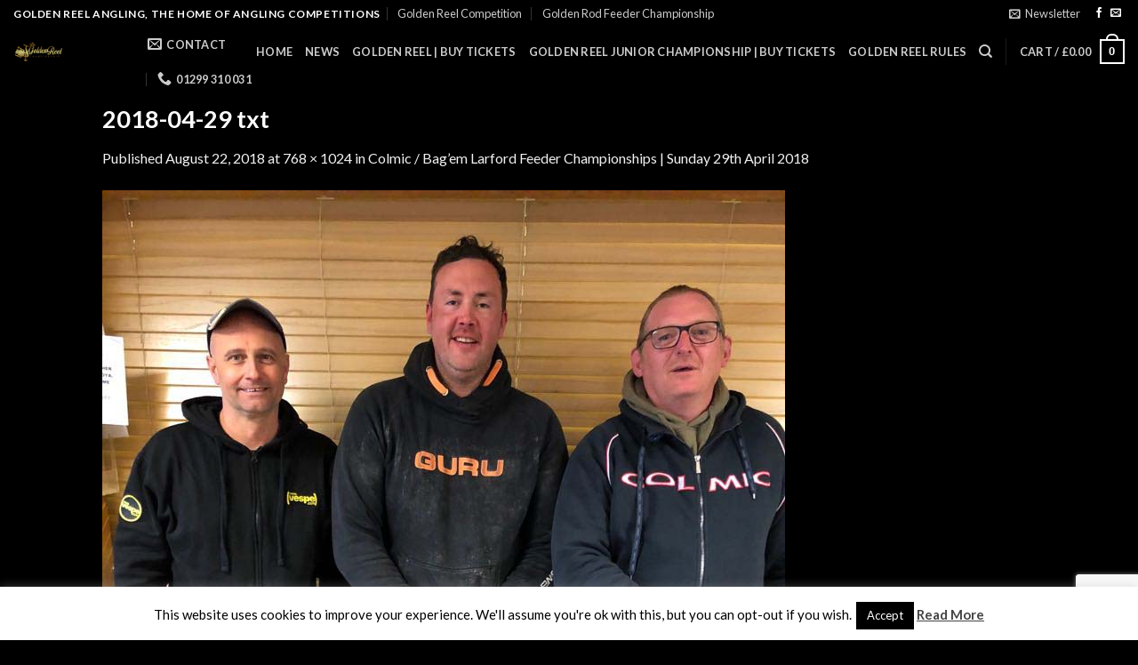

--- FILE ---
content_type: text/html; charset=utf-8
request_url: https://www.google.com/recaptcha/api2/anchor?ar=1&k=6Le677YUAAAAAEOPyK_ASgJ3SgC9N2om_wKODYPr&co=aHR0cHM6Ly9nb2xkZW5yZWVsYW5nbGluZy5jby51azo0NDM.&hl=en&v=PoyoqOPhxBO7pBk68S4YbpHZ&size=invisible&anchor-ms=20000&execute-ms=30000&cb=p4qod6shxx9j
body_size: 48804
content:
<!DOCTYPE HTML><html dir="ltr" lang="en"><head><meta http-equiv="Content-Type" content="text/html; charset=UTF-8">
<meta http-equiv="X-UA-Compatible" content="IE=edge">
<title>reCAPTCHA</title>
<style type="text/css">
/* cyrillic-ext */
@font-face {
  font-family: 'Roboto';
  font-style: normal;
  font-weight: 400;
  font-stretch: 100%;
  src: url(//fonts.gstatic.com/s/roboto/v48/KFO7CnqEu92Fr1ME7kSn66aGLdTylUAMa3GUBHMdazTgWw.woff2) format('woff2');
  unicode-range: U+0460-052F, U+1C80-1C8A, U+20B4, U+2DE0-2DFF, U+A640-A69F, U+FE2E-FE2F;
}
/* cyrillic */
@font-face {
  font-family: 'Roboto';
  font-style: normal;
  font-weight: 400;
  font-stretch: 100%;
  src: url(//fonts.gstatic.com/s/roboto/v48/KFO7CnqEu92Fr1ME7kSn66aGLdTylUAMa3iUBHMdazTgWw.woff2) format('woff2');
  unicode-range: U+0301, U+0400-045F, U+0490-0491, U+04B0-04B1, U+2116;
}
/* greek-ext */
@font-face {
  font-family: 'Roboto';
  font-style: normal;
  font-weight: 400;
  font-stretch: 100%;
  src: url(//fonts.gstatic.com/s/roboto/v48/KFO7CnqEu92Fr1ME7kSn66aGLdTylUAMa3CUBHMdazTgWw.woff2) format('woff2');
  unicode-range: U+1F00-1FFF;
}
/* greek */
@font-face {
  font-family: 'Roboto';
  font-style: normal;
  font-weight: 400;
  font-stretch: 100%;
  src: url(//fonts.gstatic.com/s/roboto/v48/KFO7CnqEu92Fr1ME7kSn66aGLdTylUAMa3-UBHMdazTgWw.woff2) format('woff2');
  unicode-range: U+0370-0377, U+037A-037F, U+0384-038A, U+038C, U+038E-03A1, U+03A3-03FF;
}
/* math */
@font-face {
  font-family: 'Roboto';
  font-style: normal;
  font-weight: 400;
  font-stretch: 100%;
  src: url(//fonts.gstatic.com/s/roboto/v48/KFO7CnqEu92Fr1ME7kSn66aGLdTylUAMawCUBHMdazTgWw.woff2) format('woff2');
  unicode-range: U+0302-0303, U+0305, U+0307-0308, U+0310, U+0312, U+0315, U+031A, U+0326-0327, U+032C, U+032F-0330, U+0332-0333, U+0338, U+033A, U+0346, U+034D, U+0391-03A1, U+03A3-03A9, U+03B1-03C9, U+03D1, U+03D5-03D6, U+03F0-03F1, U+03F4-03F5, U+2016-2017, U+2034-2038, U+203C, U+2040, U+2043, U+2047, U+2050, U+2057, U+205F, U+2070-2071, U+2074-208E, U+2090-209C, U+20D0-20DC, U+20E1, U+20E5-20EF, U+2100-2112, U+2114-2115, U+2117-2121, U+2123-214F, U+2190, U+2192, U+2194-21AE, U+21B0-21E5, U+21F1-21F2, U+21F4-2211, U+2213-2214, U+2216-22FF, U+2308-230B, U+2310, U+2319, U+231C-2321, U+2336-237A, U+237C, U+2395, U+239B-23B7, U+23D0, U+23DC-23E1, U+2474-2475, U+25AF, U+25B3, U+25B7, U+25BD, U+25C1, U+25CA, U+25CC, U+25FB, U+266D-266F, U+27C0-27FF, U+2900-2AFF, U+2B0E-2B11, U+2B30-2B4C, U+2BFE, U+3030, U+FF5B, U+FF5D, U+1D400-1D7FF, U+1EE00-1EEFF;
}
/* symbols */
@font-face {
  font-family: 'Roboto';
  font-style: normal;
  font-weight: 400;
  font-stretch: 100%;
  src: url(//fonts.gstatic.com/s/roboto/v48/KFO7CnqEu92Fr1ME7kSn66aGLdTylUAMaxKUBHMdazTgWw.woff2) format('woff2');
  unicode-range: U+0001-000C, U+000E-001F, U+007F-009F, U+20DD-20E0, U+20E2-20E4, U+2150-218F, U+2190, U+2192, U+2194-2199, U+21AF, U+21E6-21F0, U+21F3, U+2218-2219, U+2299, U+22C4-22C6, U+2300-243F, U+2440-244A, U+2460-24FF, U+25A0-27BF, U+2800-28FF, U+2921-2922, U+2981, U+29BF, U+29EB, U+2B00-2BFF, U+4DC0-4DFF, U+FFF9-FFFB, U+10140-1018E, U+10190-1019C, U+101A0, U+101D0-101FD, U+102E0-102FB, U+10E60-10E7E, U+1D2C0-1D2D3, U+1D2E0-1D37F, U+1F000-1F0FF, U+1F100-1F1AD, U+1F1E6-1F1FF, U+1F30D-1F30F, U+1F315, U+1F31C, U+1F31E, U+1F320-1F32C, U+1F336, U+1F378, U+1F37D, U+1F382, U+1F393-1F39F, U+1F3A7-1F3A8, U+1F3AC-1F3AF, U+1F3C2, U+1F3C4-1F3C6, U+1F3CA-1F3CE, U+1F3D4-1F3E0, U+1F3ED, U+1F3F1-1F3F3, U+1F3F5-1F3F7, U+1F408, U+1F415, U+1F41F, U+1F426, U+1F43F, U+1F441-1F442, U+1F444, U+1F446-1F449, U+1F44C-1F44E, U+1F453, U+1F46A, U+1F47D, U+1F4A3, U+1F4B0, U+1F4B3, U+1F4B9, U+1F4BB, U+1F4BF, U+1F4C8-1F4CB, U+1F4D6, U+1F4DA, U+1F4DF, U+1F4E3-1F4E6, U+1F4EA-1F4ED, U+1F4F7, U+1F4F9-1F4FB, U+1F4FD-1F4FE, U+1F503, U+1F507-1F50B, U+1F50D, U+1F512-1F513, U+1F53E-1F54A, U+1F54F-1F5FA, U+1F610, U+1F650-1F67F, U+1F687, U+1F68D, U+1F691, U+1F694, U+1F698, U+1F6AD, U+1F6B2, U+1F6B9-1F6BA, U+1F6BC, U+1F6C6-1F6CF, U+1F6D3-1F6D7, U+1F6E0-1F6EA, U+1F6F0-1F6F3, U+1F6F7-1F6FC, U+1F700-1F7FF, U+1F800-1F80B, U+1F810-1F847, U+1F850-1F859, U+1F860-1F887, U+1F890-1F8AD, U+1F8B0-1F8BB, U+1F8C0-1F8C1, U+1F900-1F90B, U+1F93B, U+1F946, U+1F984, U+1F996, U+1F9E9, U+1FA00-1FA6F, U+1FA70-1FA7C, U+1FA80-1FA89, U+1FA8F-1FAC6, U+1FACE-1FADC, U+1FADF-1FAE9, U+1FAF0-1FAF8, U+1FB00-1FBFF;
}
/* vietnamese */
@font-face {
  font-family: 'Roboto';
  font-style: normal;
  font-weight: 400;
  font-stretch: 100%;
  src: url(//fonts.gstatic.com/s/roboto/v48/KFO7CnqEu92Fr1ME7kSn66aGLdTylUAMa3OUBHMdazTgWw.woff2) format('woff2');
  unicode-range: U+0102-0103, U+0110-0111, U+0128-0129, U+0168-0169, U+01A0-01A1, U+01AF-01B0, U+0300-0301, U+0303-0304, U+0308-0309, U+0323, U+0329, U+1EA0-1EF9, U+20AB;
}
/* latin-ext */
@font-face {
  font-family: 'Roboto';
  font-style: normal;
  font-weight: 400;
  font-stretch: 100%;
  src: url(//fonts.gstatic.com/s/roboto/v48/KFO7CnqEu92Fr1ME7kSn66aGLdTylUAMa3KUBHMdazTgWw.woff2) format('woff2');
  unicode-range: U+0100-02BA, U+02BD-02C5, U+02C7-02CC, U+02CE-02D7, U+02DD-02FF, U+0304, U+0308, U+0329, U+1D00-1DBF, U+1E00-1E9F, U+1EF2-1EFF, U+2020, U+20A0-20AB, U+20AD-20C0, U+2113, U+2C60-2C7F, U+A720-A7FF;
}
/* latin */
@font-face {
  font-family: 'Roboto';
  font-style: normal;
  font-weight: 400;
  font-stretch: 100%;
  src: url(//fonts.gstatic.com/s/roboto/v48/KFO7CnqEu92Fr1ME7kSn66aGLdTylUAMa3yUBHMdazQ.woff2) format('woff2');
  unicode-range: U+0000-00FF, U+0131, U+0152-0153, U+02BB-02BC, U+02C6, U+02DA, U+02DC, U+0304, U+0308, U+0329, U+2000-206F, U+20AC, U+2122, U+2191, U+2193, U+2212, U+2215, U+FEFF, U+FFFD;
}
/* cyrillic-ext */
@font-face {
  font-family: 'Roboto';
  font-style: normal;
  font-weight: 500;
  font-stretch: 100%;
  src: url(//fonts.gstatic.com/s/roboto/v48/KFO7CnqEu92Fr1ME7kSn66aGLdTylUAMa3GUBHMdazTgWw.woff2) format('woff2');
  unicode-range: U+0460-052F, U+1C80-1C8A, U+20B4, U+2DE0-2DFF, U+A640-A69F, U+FE2E-FE2F;
}
/* cyrillic */
@font-face {
  font-family: 'Roboto';
  font-style: normal;
  font-weight: 500;
  font-stretch: 100%;
  src: url(//fonts.gstatic.com/s/roboto/v48/KFO7CnqEu92Fr1ME7kSn66aGLdTylUAMa3iUBHMdazTgWw.woff2) format('woff2');
  unicode-range: U+0301, U+0400-045F, U+0490-0491, U+04B0-04B1, U+2116;
}
/* greek-ext */
@font-face {
  font-family: 'Roboto';
  font-style: normal;
  font-weight: 500;
  font-stretch: 100%;
  src: url(//fonts.gstatic.com/s/roboto/v48/KFO7CnqEu92Fr1ME7kSn66aGLdTylUAMa3CUBHMdazTgWw.woff2) format('woff2');
  unicode-range: U+1F00-1FFF;
}
/* greek */
@font-face {
  font-family: 'Roboto';
  font-style: normal;
  font-weight: 500;
  font-stretch: 100%;
  src: url(//fonts.gstatic.com/s/roboto/v48/KFO7CnqEu92Fr1ME7kSn66aGLdTylUAMa3-UBHMdazTgWw.woff2) format('woff2');
  unicode-range: U+0370-0377, U+037A-037F, U+0384-038A, U+038C, U+038E-03A1, U+03A3-03FF;
}
/* math */
@font-face {
  font-family: 'Roboto';
  font-style: normal;
  font-weight: 500;
  font-stretch: 100%;
  src: url(//fonts.gstatic.com/s/roboto/v48/KFO7CnqEu92Fr1ME7kSn66aGLdTylUAMawCUBHMdazTgWw.woff2) format('woff2');
  unicode-range: U+0302-0303, U+0305, U+0307-0308, U+0310, U+0312, U+0315, U+031A, U+0326-0327, U+032C, U+032F-0330, U+0332-0333, U+0338, U+033A, U+0346, U+034D, U+0391-03A1, U+03A3-03A9, U+03B1-03C9, U+03D1, U+03D5-03D6, U+03F0-03F1, U+03F4-03F5, U+2016-2017, U+2034-2038, U+203C, U+2040, U+2043, U+2047, U+2050, U+2057, U+205F, U+2070-2071, U+2074-208E, U+2090-209C, U+20D0-20DC, U+20E1, U+20E5-20EF, U+2100-2112, U+2114-2115, U+2117-2121, U+2123-214F, U+2190, U+2192, U+2194-21AE, U+21B0-21E5, U+21F1-21F2, U+21F4-2211, U+2213-2214, U+2216-22FF, U+2308-230B, U+2310, U+2319, U+231C-2321, U+2336-237A, U+237C, U+2395, U+239B-23B7, U+23D0, U+23DC-23E1, U+2474-2475, U+25AF, U+25B3, U+25B7, U+25BD, U+25C1, U+25CA, U+25CC, U+25FB, U+266D-266F, U+27C0-27FF, U+2900-2AFF, U+2B0E-2B11, U+2B30-2B4C, U+2BFE, U+3030, U+FF5B, U+FF5D, U+1D400-1D7FF, U+1EE00-1EEFF;
}
/* symbols */
@font-face {
  font-family: 'Roboto';
  font-style: normal;
  font-weight: 500;
  font-stretch: 100%;
  src: url(//fonts.gstatic.com/s/roboto/v48/KFO7CnqEu92Fr1ME7kSn66aGLdTylUAMaxKUBHMdazTgWw.woff2) format('woff2');
  unicode-range: U+0001-000C, U+000E-001F, U+007F-009F, U+20DD-20E0, U+20E2-20E4, U+2150-218F, U+2190, U+2192, U+2194-2199, U+21AF, U+21E6-21F0, U+21F3, U+2218-2219, U+2299, U+22C4-22C6, U+2300-243F, U+2440-244A, U+2460-24FF, U+25A0-27BF, U+2800-28FF, U+2921-2922, U+2981, U+29BF, U+29EB, U+2B00-2BFF, U+4DC0-4DFF, U+FFF9-FFFB, U+10140-1018E, U+10190-1019C, U+101A0, U+101D0-101FD, U+102E0-102FB, U+10E60-10E7E, U+1D2C0-1D2D3, U+1D2E0-1D37F, U+1F000-1F0FF, U+1F100-1F1AD, U+1F1E6-1F1FF, U+1F30D-1F30F, U+1F315, U+1F31C, U+1F31E, U+1F320-1F32C, U+1F336, U+1F378, U+1F37D, U+1F382, U+1F393-1F39F, U+1F3A7-1F3A8, U+1F3AC-1F3AF, U+1F3C2, U+1F3C4-1F3C6, U+1F3CA-1F3CE, U+1F3D4-1F3E0, U+1F3ED, U+1F3F1-1F3F3, U+1F3F5-1F3F7, U+1F408, U+1F415, U+1F41F, U+1F426, U+1F43F, U+1F441-1F442, U+1F444, U+1F446-1F449, U+1F44C-1F44E, U+1F453, U+1F46A, U+1F47D, U+1F4A3, U+1F4B0, U+1F4B3, U+1F4B9, U+1F4BB, U+1F4BF, U+1F4C8-1F4CB, U+1F4D6, U+1F4DA, U+1F4DF, U+1F4E3-1F4E6, U+1F4EA-1F4ED, U+1F4F7, U+1F4F9-1F4FB, U+1F4FD-1F4FE, U+1F503, U+1F507-1F50B, U+1F50D, U+1F512-1F513, U+1F53E-1F54A, U+1F54F-1F5FA, U+1F610, U+1F650-1F67F, U+1F687, U+1F68D, U+1F691, U+1F694, U+1F698, U+1F6AD, U+1F6B2, U+1F6B9-1F6BA, U+1F6BC, U+1F6C6-1F6CF, U+1F6D3-1F6D7, U+1F6E0-1F6EA, U+1F6F0-1F6F3, U+1F6F7-1F6FC, U+1F700-1F7FF, U+1F800-1F80B, U+1F810-1F847, U+1F850-1F859, U+1F860-1F887, U+1F890-1F8AD, U+1F8B0-1F8BB, U+1F8C0-1F8C1, U+1F900-1F90B, U+1F93B, U+1F946, U+1F984, U+1F996, U+1F9E9, U+1FA00-1FA6F, U+1FA70-1FA7C, U+1FA80-1FA89, U+1FA8F-1FAC6, U+1FACE-1FADC, U+1FADF-1FAE9, U+1FAF0-1FAF8, U+1FB00-1FBFF;
}
/* vietnamese */
@font-face {
  font-family: 'Roboto';
  font-style: normal;
  font-weight: 500;
  font-stretch: 100%;
  src: url(//fonts.gstatic.com/s/roboto/v48/KFO7CnqEu92Fr1ME7kSn66aGLdTylUAMa3OUBHMdazTgWw.woff2) format('woff2');
  unicode-range: U+0102-0103, U+0110-0111, U+0128-0129, U+0168-0169, U+01A0-01A1, U+01AF-01B0, U+0300-0301, U+0303-0304, U+0308-0309, U+0323, U+0329, U+1EA0-1EF9, U+20AB;
}
/* latin-ext */
@font-face {
  font-family: 'Roboto';
  font-style: normal;
  font-weight: 500;
  font-stretch: 100%;
  src: url(//fonts.gstatic.com/s/roboto/v48/KFO7CnqEu92Fr1ME7kSn66aGLdTylUAMa3KUBHMdazTgWw.woff2) format('woff2');
  unicode-range: U+0100-02BA, U+02BD-02C5, U+02C7-02CC, U+02CE-02D7, U+02DD-02FF, U+0304, U+0308, U+0329, U+1D00-1DBF, U+1E00-1E9F, U+1EF2-1EFF, U+2020, U+20A0-20AB, U+20AD-20C0, U+2113, U+2C60-2C7F, U+A720-A7FF;
}
/* latin */
@font-face {
  font-family: 'Roboto';
  font-style: normal;
  font-weight: 500;
  font-stretch: 100%;
  src: url(//fonts.gstatic.com/s/roboto/v48/KFO7CnqEu92Fr1ME7kSn66aGLdTylUAMa3yUBHMdazQ.woff2) format('woff2');
  unicode-range: U+0000-00FF, U+0131, U+0152-0153, U+02BB-02BC, U+02C6, U+02DA, U+02DC, U+0304, U+0308, U+0329, U+2000-206F, U+20AC, U+2122, U+2191, U+2193, U+2212, U+2215, U+FEFF, U+FFFD;
}
/* cyrillic-ext */
@font-face {
  font-family: 'Roboto';
  font-style: normal;
  font-weight: 900;
  font-stretch: 100%;
  src: url(//fonts.gstatic.com/s/roboto/v48/KFO7CnqEu92Fr1ME7kSn66aGLdTylUAMa3GUBHMdazTgWw.woff2) format('woff2');
  unicode-range: U+0460-052F, U+1C80-1C8A, U+20B4, U+2DE0-2DFF, U+A640-A69F, U+FE2E-FE2F;
}
/* cyrillic */
@font-face {
  font-family: 'Roboto';
  font-style: normal;
  font-weight: 900;
  font-stretch: 100%;
  src: url(//fonts.gstatic.com/s/roboto/v48/KFO7CnqEu92Fr1ME7kSn66aGLdTylUAMa3iUBHMdazTgWw.woff2) format('woff2');
  unicode-range: U+0301, U+0400-045F, U+0490-0491, U+04B0-04B1, U+2116;
}
/* greek-ext */
@font-face {
  font-family: 'Roboto';
  font-style: normal;
  font-weight: 900;
  font-stretch: 100%;
  src: url(//fonts.gstatic.com/s/roboto/v48/KFO7CnqEu92Fr1ME7kSn66aGLdTylUAMa3CUBHMdazTgWw.woff2) format('woff2');
  unicode-range: U+1F00-1FFF;
}
/* greek */
@font-face {
  font-family: 'Roboto';
  font-style: normal;
  font-weight: 900;
  font-stretch: 100%;
  src: url(//fonts.gstatic.com/s/roboto/v48/KFO7CnqEu92Fr1ME7kSn66aGLdTylUAMa3-UBHMdazTgWw.woff2) format('woff2');
  unicode-range: U+0370-0377, U+037A-037F, U+0384-038A, U+038C, U+038E-03A1, U+03A3-03FF;
}
/* math */
@font-face {
  font-family: 'Roboto';
  font-style: normal;
  font-weight: 900;
  font-stretch: 100%;
  src: url(//fonts.gstatic.com/s/roboto/v48/KFO7CnqEu92Fr1ME7kSn66aGLdTylUAMawCUBHMdazTgWw.woff2) format('woff2');
  unicode-range: U+0302-0303, U+0305, U+0307-0308, U+0310, U+0312, U+0315, U+031A, U+0326-0327, U+032C, U+032F-0330, U+0332-0333, U+0338, U+033A, U+0346, U+034D, U+0391-03A1, U+03A3-03A9, U+03B1-03C9, U+03D1, U+03D5-03D6, U+03F0-03F1, U+03F4-03F5, U+2016-2017, U+2034-2038, U+203C, U+2040, U+2043, U+2047, U+2050, U+2057, U+205F, U+2070-2071, U+2074-208E, U+2090-209C, U+20D0-20DC, U+20E1, U+20E5-20EF, U+2100-2112, U+2114-2115, U+2117-2121, U+2123-214F, U+2190, U+2192, U+2194-21AE, U+21B0-21E5, U+21F1-21F2, U+21F4-2211, U+2213-2214, U+2216-22FF, U+2308-230B, U+2310, U+2319, U+231C-2321, U+2336-237A, U+237C, U+2395, U+239B-23B7, U+23D0, U+23DC-23E1, U+2474-2475, U+25AF, U+25B3, U+25B7, U+25BD, U+25C1, U+25CA, U+25CC, U+25FB, U+266D-266F, U+27C0-27FF, U+2900-2AFF, U+2B0E-2B11, U+2B30-2B4C, U+2BFE, U+3030, U+FF5B, U+FF5D, U+1D400-1D7FF, U+1EE00-1EEFF;
}
/* symbols */
@font-face {
  font-family: 'Roboto';
  font-style: normal;
  font-weight: 900;
  font-stretch: 100%;
  src: url(//fonts.gstatic.com/s/roboto/v48/KFO7CnqEu92Fr1ME7kSn66aGLdTylUAMaxKUBHMdazTgWw.woff2) format('woff2');
  unicode-range: U+0001-000C, U+000E-001F, U+007F-009F, U+20DD-20E0, U+20E2-20E4, U+2150-218F, U+2190, U+2192, U+2194-2199, U+21AF, U+21E6-21F0, U+21F3, U+2218-2219, U+2299, U+22C4-22C6, U+2300-243F, U+2440-244A, U+2460-24FF, U+25A0-27BF, U+2800-28FF, U+2921-2922, U+2981, U+29BF, U+29EB, U+2B00-2BFF, U+4DC0-4DFF, U+FFF9-FFFB, U+10140-1018E, U+10190-1019C, U+101A0, U+101D0-101FD, U+102E0-102FB, U+10E60-10E7E, U+1D2C0-1D2D3, U+1D2E0-1D37F, U+1F000-1F0FF, U+1F100-1F1AD, U+1F1E6-1F1FF, U+1F30D-1F30F, U+1F315, U+1F31C, U+1F31E, U+1F320-1F32C, U+1F336, U+1F378, U+1F37D, U+1F382, U+1F393-1F39F, U+1F3A7-1F3A8, U+1F3AC-1F3AF, U+1F3C2, U+1F3C4-1F3C6, U+1F3CA-1F3CE, U+1F3D4-1F3E0, U+1F3ED, U+1F3F1-1F3F3, U+1F3F5-1F3F7, U+1F408, U+1F415, U+1F41F, U+1F426, U+1F43F, U+1F441-1F442, U+1F444, U+1F446-1F449, U+1F44C-1F44E, U+1F453, U+1F46A, U+1F47D, U+1F4A3, U+1F4B0, U+1F4B3, U+1F4B9, U+1F4BB, U+1F4BF, U+1F4C8-1F4CB, U+1F4D6, U+1F4DA, U+1F4DF, U+1F4E3-1F4E6, U+1F4EA-1F4ED, U+1F4F7, U+1F4F9-1F4FB, U+1F4FD-1F4FE, U+1F503, U+1F507-1F50B, U+1F50D, U+1F512-1F513, U+1F53E-1F54A, U+1F54F-1F5FA, U+1F610, U+1F650-1F67F, U+1F687, U+1F68D, U+1F691, U+1F694, U+1F698, U+1F6AD, U+1F6B2, U+1F6B9-1F6BA, U+1F6BC, U+1F6C6-1F6CF, U+1F6D3-1F6D7, U+1F6E0-1F6EA, U+1F6F0-1F6F3, U+1F6F7-1F6FC, U+1F700-1F7FF, U+1F800-1F80B, U+1F810-1F847, U+1F850-1F859, U+1F860-1F887, U+1F890-1F8AD, U+1F8B0-1F8BB, U+1F8C0-1F8C1, U+1F900-1F90B, U+1F93B, U+1F946, U+1F984, U+1F996, U+1F9E9, U+1FA00-1FA6F, U+1FA70-1FA7C, U+1FA80-1FA89, U+1FA8F-1FAC6, U+1FACE-1FADC, U+1FADF-1FAE9, U+1FAF0-1FAF8, U+1FB00-1FBFF;
}
/* vietnamese */
@font-face {
  font-family: 'Roboto';
  font-style: normal;
  font-weight: 900;
  font-stretch: 100%;
  src: url(//fonts.gstatic.com/s/roboto/v48/KFO7CnqEu92Fr1ME7kSn66aGLdTylUAMa3OUBHMdazTgWw.woff2) format('woff2');
  unicode-range: U+0102-0103, U+0110-0111, U+0128-0129, U+0168-0169, U+01A0-01A1, U+01AF-01B0, U+0300-0301, U+0303-0304, U+0308-0309, U+0323, U+0329, U+1EA0-1EF9, U+20AB;
}
/* latin-ext */
@font-face {
  font-family: 'Roboto';
  font-style: normal;
  font-weight: 900;
  font-stretch: 100%;
  src: url(//fonts.gstatic.com/s/roboto/v48/KFO7CnqEu92Fr1ME7kSn66aGLdTylUAMa3KUBHMdazTgWw.woff2) format('woff2');
  unicode-range: U+0100-02BA, U+02BD-02C5, U+02C7-02CC, U+02CE-02D7, U+02DD-02FF, U+0304, U+0308, U+0329, U+1D00-1DBF, U+1E00-1E9F, U+1EF2-1EFF, U+2020, U+20A0-20AB, U+20AD-20C0, U+2113, U+2C60-2C7F, U+A720-A7FF;
}
/* latin */
@font-face {
  font-family: 'Roboto';
  font-style: normal;
  font-weight: 900;
  font-stretch: 100%;
  src: url(//fonts.gstatic.com/s/roboto/v48/KFO7CnqEu92Fr1ME7kSn66aGLdTylUAMa3yUBHMdazQ.woff2) format('woff2');
  unicode-range: U+0000-00FF, U+0131, U+0152-0153, U+02BB-02BC, U+02C6, U+02DA, U+02DC, U+0304, U+0308, U+0329, U+2000-206F, U+20AC, U+2122, U+2191, U+2193, U+2212, U+2215, U+FEFF, U+FFFD;
}

</style>
<link rel="stylesheet" type="text/css" href="https://www.gstatic.com/recaptcha/releases/PoyoqOPhxBO7pBk68S4YbpHZ/styles__ltr.css">
<script nonce="--bD1qAky2fH-hiEYs8zeA" type="text/javascript">window['__recaptcha_api'] = 'https://www.google.com/recaptcha/api2/';</script>
<script type="text/javascript" src="https://www.gstatic.com/recaptcha/releases/PoyoqOPhxBO7pBk68S4YbpHZ/recaptcha__en.js" nonce="--bD1qAky2fH-hiEYs8zeA">
      
    </script></head>
<body><div id="rc-anchor-alert" class="rc-anchor-alert"></div>
<input type="hidden" id="recaptcha-token" value="[base64]">
<script type="text/javascript" nonce="--bD1qAky2fH-hiEYs8zeA">
      recaptcha.anchor.Main.init("[\x22ainput\x22,[\x22bgdata\x22,\x22\x22,\[base64]/[base64]/bmV3IFpbdF0obVswXSk6Sz09Mj9uZXcgWlt0XShtWzBdLG1bMV0pOks9PTM/bmV3IFpbdF0obVswXSxtWzFdLG1bMl0pOks9PTQ/[base64]/[base64]/[base64]/[base64]/[base64]/[base64]/[base64]/[base64]/[base64]/[base64]/[base64]/[base64]/[base64]/[base64]\\u003d\\u003d\x22,\[base64]\\u003d\\u003d\x22,\x22w6nChsKAI07DpRJrVAPCpADDr8KPwrXCug3CoMKfw6fCiH/[base64]/CpijCkg0ONHLDsiXDklvCjynDhAUEIxhLIETDiQ84EXo2w5tydcOJeUcZT37Do11twp9vQ8OwU8O6QXh/U8OewpDClFpweMKmQsOLYcOrw6cnw61qw7bCnHY9wqN7woPDjBvCvMOCLETCtQ0gw7DCgMORw5Bvw6p1w6R0DsKqwqV/w7bDh0TDhUw3biVpwrrCscKkeMO6XcOrVsOcw4LCk2zCoknCusK3clEeQFvDsk9sOMKILwBAO8KtCcKiZmEZECg+T8K1w4ccw594w5/DqcKsMMO2wrMAw4rDgUtlw7V7QcKiwq42dX89w40MV8Oow4tNIsKHwoTDi8OVw7M8wrEswoteZXgUC8OtwrU2IcKQwoHDr8K8w7ZBLsKEPQsFwrYtXMK3w5TDhjAhwpnDlHwDwqQiwqzDuMOFwq7CsMKiw5/[base64]/w5fCk8OuKsOXfGUawqjDvMK3w4PDlsOJwr80w6zDosOtOcK0w5XCgsO+ZjM0w5rChEzCiCPCrX7CgQ3CulLCk2wLYEkEwoBIwqbDsUJbwqfCucO4wpLDu8Okwrc/[base64]/[base64]/wpPCk2XDtsOxw5IQC8OASWvDv8KVw4dkf8KcPcKGw5pFw7cRO8ODwoxwwoU7DTbCiAUdwqtTdiPDlitEZQ7DhDjDg3gZwohfw6vDoEleQcOSWsK9ABLCvcOsw7TCtUhlwobDmsOOBcK1CcKPZx8+wq7DusOkN8Kcw7ADwok9wrvDlxPChlI/RHc0d8OMw51PN8ODw5fDl8OYwrYHFhpzwqLCpAPCmMO8HQZCFBDDpgrDkx4/alxwwqLDlGtdTcKGbcKZHzbCg8O6w7XDpzrDlsOKIFnDrMKawo9cw7YoRTN6RgnDmcORLcOwXEtxPMORw4tHwrTDuATDvHUWwrjCg8O7AcOjEH7Dow98w6dNwprDusKjakLCuVtxIsOPwo7Dn8O/e8Ocw4LCinPDlTI7X8KubQlOccK7W8KBwroAw7oGwpvCscKHw7LCtmcaw7rCsGo9RMOewqwQHcKCFGQVbMOjw7LDo8Oow5vCkWzCvsKbwqPDgXLDjn/DihnDqMKaLG/DpRrCrCPDmzVawplTwqRpwrjDux0XworCrlNpw5nDgzbCnE/[base64]/[base64]/CqwrDpMOsKsO8wpRndD4WV11+cQ0Ew6fDvMKaAmdwwq/DowgswqJCWcKpw4zCoMKBw5DCvF0/[base64]/DpsORcxRgM8Kgw5DCpBxVw4XChMKnwpnCrF0FfsOqJT09dw8lw7kwKXZSWMKKw6NxPDJOWk7DhcKPw5rCq8KNw7tyUSwAwrfDjy/CtibCmsKKwpwpS8OjA3YAw5p8AMOQw5pkHsOIw6sMwovDpGrCpMOQNMOMccOBDcKuQsKcQMKgwp8xGVLDnnXDtyM1wph2wpcEDlQcMMKPIMODPcKVccOERsOHwqvCu1XCoMO9woM8ccK7BMKFwrV+D8OOHcKrwpbDtxZLwr0OTmTDv8KGV8OHGsOkwq5cw5/[base64]/Dti1ILcKWRVRAwoLDtgZEwq/Doy3CglpGwqvChCI4KjzCq0BrwrzDs2bCjcKMw5ssdsK2w5VfKCXDhmHDpV10cMKrw7c0AMOvPBtMED97CB7Cj29KMcOxEMO0wrYGK21XwpI8wozDpX5bC8OXYsKVZhfDiw9VcMO9w6/CncOsFMOsw5Q7w47DvD8yHVgpD8O6Il/CgcOIw78pG8OewokcC2I9w7DDhcOTwqHDv8KlC8Kuw4MvbMKGwqLCny/Cr8KdT8KVw4Etw6zCljgmXCXCi8KfDk9tGcOWPhBkJTrDoizDgMOZw53Diwo/PCEHBifCkMOgS8KuZxE6wpEVdMOiw7RrL8OZGcOqwr1FGnl9wrvDvcOAWBfDlcKFw59cwpfDt8KTw4DDjl/[base64]/DpVnCgB1XT8KWPMKabSbCtBHDtMOAw4HCoMOyw6FkDADCjAVawrV+SjsFA8KuRmFgBHHCjzVBZR5baFRmWUQqDA/[base64]/Dp0jDtU3CgMK/FMK9JjrCjsK0KUvCpcKwLsKew7cxw6I7Sm8Vw7wxOAHDnsKAw7/[base64]/DuxNKw68iw7Zgw5sqwobCkMO7K8O7HSMZNsOzwp5eMMObw6PCh8KDw55/NMOrw59JBgB2UMOQamjCjsKRwqpxw7x0w5TDvMOlIsKIbh/[base64]/[base64]/DtMK/YMK+wqHCiMKOw6vCn27DrRAtFMKBDCPCkT3Ci0sDW8K8EBdew71OGGhOOcO7w5DCmcKDfsKsw6bDulsAw7UhwqLCiTLDksOFwoZMwqTDmA7DlyLDthovJcObfHfCjFfCjCnCj8OIwrspw4zCpcKVLz/Ds2Znw5ZgCMKQMRjCuAAYSDfDt8KidQ8Dwr9Dwohlwossw5ZZasKAV8OnwoQ8w5c8G8KPL8OCwqdFwqLDoWp6w59gwrnDscOjw43CphJgw5XCkcOjLcK+w4TCpMORw64gUWorGsOREcOnEhdQwq8+PMO5w7LDui4pGyHCt8Kow6pdB8KgOH/DhcKaVmgrwq8xw6jDsU3ChHVOD1DCp8KGN8KIwr0Nb05cAAQsQ8Kiw6lYOMOYI8KPGz1Hwq7DuMKFwqYlGWTCsSHCssKoOAxeQcK1JEHCgnjCtXR3UCRpw57CtcOjwrnCrX/DpsOFwr0xZ8Kdw5XCiALCtMOMb8KLw6MSB8KRwpPDhUjDnjbCmsKrwqzCrxfDs8KWYcK8w7XClU0nBMOlwqFGMcOneGA3W8Otw4l2w6Fmw6LCiGIiwofCgX5FZCAWGsKvGxgRFV3Dn1tRVjMPEQErTwPDtTLDsw/CoXTCmsKxNgTDrh/DsFVjwpTDhA1Xwphsw7HDlE/CsEppcxDClnYIw5fDpl7DmsKFbErDuXljwr1PN1vCtMOrw7NPw7nCugxqKjoKwpkfesO/OE3ClMOGw7ItdsK0FsKbw7oCwrh4w7dGw47CpMKjXgHCiTXCkcOHesK8w48Qw5TCksO3wrHDsirClRjDqhY+KsKwwqxmwrANw7wBdcOHYsK/wojDvsOwQCHDhnTDvcOcw4vCoFbCsMK0wql7wrRjwopiwp1gcMKCf2XCjMKubVNZd8Kgw7RoPG0yw49zw7DCtE4ebMKIwpx4w6pIPcKSBMKjwqrCgcKyOSbDpH3CoW7ChsO/JcK1w4IELgjDsTjCqsOlw4XCmMKpwrzDrS/CiMOGw57DlMOVwo3DqMOWJcKCI0UbGGDCmMO3w7XCrgRgWU9+MsOSfgMZwo/ChAzDmsO9w5zDmcOgw7zDpxXDlgEXwqbDkSjDiU8Zw6jDj8KMV8ONwoHDj8K3w49NwpAtw7HDiF4ow5YBw4JVfcOSwrfDhcOfa8K2w4/CrUrCucKNwozDm8KUdFzDsMKewoMdwoVfw6F6woU/w5zDkwrCgcKYw7PCnMO/[base64]/CicK1wp5Hwpk2KyFCKcKHwrVgwqRrZ2vDuMKvHDIzw5sXO0jCusOgw6xuIsKJw7fDujYhwr03wrTCg2PCrTx6w7jDp0BvAFsyCHZXd8K1woI0wrIwW8KswowvwrhGYCDCocKlw5lcw6F7EMKow6bDnTwswrLDtmLDix5ZOGETw68XWsKFOsKiw70tw60qJcKRwqrCrn/CohfCrsO7w6LCtsO7VibDjzPCtQRxwqwiw54SaVd+woPDtsOdC3FtWcODw4FZDVAkwrB+GTnClVkJW8Obwo8ZwrpBe8O9d8KwViA9w4/Dgz9WEQI4XcO4w4Q4ccKRwojCv14gwqrCusOyw5V9w5VhwozCksOjwrDCuMO8O27DlsK/[base64]/w4cDQnZ7wp3DoyvDg3VsRQkNWcOhwrNpUCFSFsKdw4vDisOpCMKuw4VJNn0rN8Ksw4MTEMKbw7bDrsOMW8OccS4jwrPDlH7ClcOtKgfDscOiUkRyw7/[base64]/CvAALYMKlV8KTw5BXYsKcwp/DvsOlA8OKEcKzwqfDnnkew5dww4zDmsKNCsK3FUHCo8KFwpVpw5XDpsOjw7nDmCMDw6/DtsOQw44lwobCiE9mwqxAGsOBwo7DiMKaNTrDkMOqw4lESsOsd8OfwpbDmkzDpnsqw4vDtl5nw5VbOMKaw6U0PcKtZMOjDkhIw6psSMOrdMKrNcKHX8K6fsKTSCZhwqxOwpLCp8OWwovCksOSNcObTMKiEcKuwoPDmEccN8O3IMKgCcKowoAywq/Drj3CrytDw41QbCzDs2JbB3HCrcKPwqcewqZRLcKhScK1w5fCosK5LEPClcORXMO0QgsRCsOFSyl6XcOYw7UIw6PDqD/DtSTDvS1DMGMOT8OLwr7CsMKifn/[base64]/DsSLDtsOmHMOEJlfDuTcydMKawr/CisOxwp3Dmz5kDl3DoWrCkcK7w5nClXzDsDbCtMKtG2XDsnPCjm7DlwHCk0vCvcKZw60eM8KfInvDr3cqGyXCv8OZw60pwrUsPcOTwo54woTCvsOnw40lwojDgsOfw4vDsnjCgEgowpPClSvCo1tBaXBJLSxBwr4/H8OEw6Aqw7sywoXCsgLDoS4XCjV/w7nCtMO5GQsewqjDs8KAw7jChcOheBLDr8KdS37CnTTDnlPDs8Ojw7LDrQlfwpgGeDl+IsKfJUvDjWcnRmLDs8KSwojDsMK/fjzCjsOew4kpF8OGwqXCocOiw6jCp8KoV8OvwpZPw6VJwrrCjcO1wo/[base64]/DicKXTlfDrsKdwqxWU3fCtcKNwpzDv3XCtHvDvlkNw5zCjMKhccO3BsKJImHDpsOtPcKUw7jCtEnCoXViwpTCiMK+w73CnlXDqw/Dl8O0NsODRm5kMMOMw5PDpcKnw4Yxw4LDosKhYMOpw5YzwrEyYXzDgMKRw5AvYTJtwoBHKCnCs2TCiinCgzBcw4tODMK/wqHCoQx2woo3B2bDqXnCgcKpAxJ1w74WEcKkw506R8K6w50cH2PCoEvDuQVAwrTDs8KGw58hw5hoczvDq8O7w73CqgtywqDCjSTCm8OMO2B6w7dwLcOCw41iDMOQR8K7X8OlwpXChsKmwpUgesKJw5MLCAbDkQArPGnDlQdIacKrQ8OiH3QWwotpwrHDqMKCTsO/w7LCjsOMA8OTLMO0A8Kbw6/Ds2nDohkjSxAlwrXCl8KaA8Kaw7jCtsKBA1Y+a1N6O8OcVUXDp8OqNEzCtkYKXMKpwpjDpsKCw6BtP8KEMMKFwq0yw4EiQwjCq8OtwpTCqMKpchdYw7pww4bCpsKbbMKvZcOoa8KNP8KbNlovwrUvBn84EyjCi0N/[base64]/DmBcmOjFsQmfDlA1pwo/[base64]/w7IuPzzCqiVbwqZhFsOVfsK7wpLCiDwKbhjChmPDtCgmw6Yvw4HDpSVlam5eN8OUw7VMw5FzwqMWw6DDjgPCrRDCo8KTwqHDrwkMa8KQwpfDjhk/[base64]/[base64]/[base64]/[base64]/[base64]/CkRnDtxzCoVlOAsKfOsKvbsOxOMO4ZsObwoknOG1qETnCpMO8SDzDucOaw7fCoQrCn8OGwrh+fC/Dh0LCnwBdwqEkeMKKYMKwwpleX1A5bMOJwqVcJsKqUzPCnjjDuDEnCC0UO8K0wqtQRMKzwrdnwohxw7fCilxowqZzRhnDqcONK8ONJCbDhBVXJFTDtVXCqsOJfcOwARMkSlHDu8OJwofDtxfDhAt1wpzDoATCmsKswrXDvsOAL8KBw5/DrMO1ETwoGMKbw6TDlXsqw6vDjkvDjcKFClHCtg8Jen9rw4bCtE7Dk8Ojwp/DiHlywownw7ctwqgyQkbDjwfCn8Kvw4DDtsKcU8KERkBEZjTCgMK9PAjDr3kmwqnCiXZnw7g5B1pMQgkJwr/[base64]/DvHjChW8sw4DDsCDCqC1YwpzCiQ4uw4RFAXwTw6EHw7ZWDh7DmBfCtsO/w4HCu2LCrMKrNsOqJX1vFMKQJcO1wpDDkFHCh8O6A8KuIBzCnsKawo3DtMK/LRLClsOve8KQwrNxwrfDvcOCwoHCvcOcETLCjgjDjsKzw75Dw5vCqcOwOCIDCXJKw6rCnmxYbQDCiVpPwrfCtsK8w5MzBcOMw5xAw4gAwqpGQXPDk8KPw6EpbMKDwqIEesKwwoQ/[base64]/DhhLDg13CgRhyR0XDpns1Z08AbMO0TG3Dq8OIwrrDrMK/woVFw54WwrTDs1zDmV50ccOUYhsufyzCiMO+VkDDicO/wojDj3RyGl3CncKXwrxTccKDwrsqwrgiecOaZw0uHcOCw6lJbH5iw60XbcOtwrMcwo5/FsO9axrDkcOUw6QZw5bCksOhIMKJwocMZMK1T2XDmX/[base64]/[base64]/Ci3nDnMOtwqtHw615DMOiEsKfa8KwcsOfwpLCtsORwoTCtT9Fw6MwdW4ichksHcK7acK8BcK3cMOUeAwgwrkdwp/Cq8KnMMOHe8KNwrNkA8OUwokAw5/CmMOqwq9WwqMxw7nDjTwzbXTCl8KKeMKxw6fDlsK6G8KDUsOoB0fDqcKLw5XCjyp6wpHCtMOtGMOBwocoPcKpw4nCgGYBJlgQwqhhXm7Dhk1Uw5/ClsKawrIEwqnDtsOMwrnCmMKcOm7Cq3XCtizDmsOgw5AfZsK9fsKBwro5FizDmXDDjS1rwpt5CWXCncO/w7rCqAg9Gi4Hwox1wqJewqlSOA3DkG3Dl3l3woJUw6Zww41ew5rDhGbDmsKgwp/[base64]/DqhthwpZZwo/DhcOvw6BHJFI9YMO8w6V7wpNLQSNbJcO4w5onPFEiOUvDn0rDr1sgw4DCixvDrcOFCztaYsKLw7jDuQvCn1k9TT/CksKwwrE1w6BPM8KiwobDkMOcwp3CuMKbwozCuMO+fcOxwp7DhijCnMKzw6USR8KoOEt/wqHClsOrw6zChQzDmFJuw6HCvnMHw7oUw7zCpsK9LDXCvsKYw696wp7DmGAfZEnCp1PCrcK9w6zCqsK4FcKtw7lvAcOaw6/CjMO3ZhbDi1TDrHNtwo/[base64]/Cm1tLbMKuw7UmDjrDpsOzwpRiAi9JwpwBbcKFUgzCr0Acw7DDsyvCmVghcGsoRQzCtSVwwqDCrcO1eRpTO8KdwoEURMK2w6HDiEAkEmwcT8Otf8KLwo/Dj8OnwqIPw7nDpDTDqMORwrcrw5M0w44IQSrDl2wswoPClm7DhcOMd8Kgwp99wr/Cq8KCesOYM8Kjw4VAelLCsD5SOMKocsO0AsO2wrpSd0/[base64]/CisODWsORWG49BE1QDUHCmkolwrjCklLCgcKUJwtVK8OQTAXCpjvCl3nCt8KHbcK4WSDDgMKJYhTChsOVCcORS2PDtAXDig/Csxh2UsOkwol2w4bDhcKHw6fCh33Ck2BQFSpzPkFaccKRQhV3w6/Cq8KTAR1GHcKyHX1dwpXDnMKfwot3w4jCuyLDrSLCnsKpEkjDom8NH0BSPnMRw50Nw5PCrF7CpMOrwrTCllY/wqHDpG8Sw77Cjgl+OgjDrXvCosK7w5kpwp3Cu8OJwqTCvcKdw4t1HCItIMOSZkAywo7Cl8OQPsKUecOoNMOowrDChw58E8OgTMKrw7dcwp7CgADDsQrCp8K5w43CrjBtf8K1TExwZ1/CkMOXw6NVw4zChMKJfVHChS5AZsOsw5QDw4YPw7JMwrXDk8KgaW3CucKuwp7CsG3CrMO6TMK3wqp/w5rDg3TCq8KwIMKwbG5tE8K3wojDnmxuT8K7b8OUw6NYQ8OuAjAyL8OIDMOww6PDvgFgHUUqw7fDp8KxQU3Ct8Ksw5/DiBrCm1DDlQ/Cqh45woPDscKyw7zDqg86KHV3wrR9aMKBwp4wwqjDtRrCnhDDhXJAUSjClsOrw4/Dh8ODfwLDuEDCs1XDp3fCk8KQBMKMDsO0w5lUWsOfw71UY8Ouw7UTT8K0w7xuJClIVHXCp8OaAB3Cky/DkGbDgTPDj0lvdMOUahAjw7LDpMKrw5ZvwrdcIMKmXynDojvCl8KtwqljbnXDqcOqwrQXbcOZwobDiMK5NMOmwpTCuSoLwpTDrWF3LMO4wrHCkcOLI8K3fcOJw5QuUMKNw4JzacO+wpvDqQvCh8OEDVDCocKrfMO7MMOXw7zDl8OlTiTDj8OLwp/CjcOcXsK2wqvDgcKfwopZwolgFDNCwphfamVtbB/DsSLDscOuEsK1RMO0w60OLMOhHMKzw64owqPDj8Kgw6vDgVHDr8OAWMO3UjUSOizDv8O8DsOpw4LDl8KpwoNAw7DDoRYpP1bCvQIHXEYkJ08Dw5pjEMK/wrVFCCrCojjDucOmwrtxwpJtFMKJGAvDizMibMKSVhxUw7LCj8OTT8K6ZGNGw582CknCpcOmTifDuR5iwrzDv8KBw4Bgw7/ChsKcFsObakHCo0HCjsOTwqTCqzw0wrrDusO3wpPDkhYuwoRuw5kWAsKbM8KMw5zDpWJDw4g/wpXDqTY3wqDDo8KMHQjDi8OVB8OvOgUKDX7CvA5cwp7DkcOhTsOXwoDChMO8GBkiw5law6AdSsKhZMKLGjhZeMODbyAAw5AMF8K5wpjCkFMlZ8KPasOpcsKaw7xBwqs4wpPDpMOgw5vCoSAER2XCt8KGw4Ymw709GCfDsDjDr8OTAT/DpsKYwojCu8K7w6nDig8HXk8/[base64]/[base64]/[base64]/CqcKNwqAcGcKiPw/DtcOlwpLDscOFwoDCqxzDm0LCmMKHw4rDjMOtwrkEwo1iB8OSwoMxwrEPTsO3w6NNA8Kyw4JXNsKFwqtiw74ww4fCjjzDmD/CkU/[base64]/[base64]/w6nCsQLDqWNJw61DY8K9b2FowoTCmsKjw6XDmsKzw63DgU5CK8KCw7vCu8K7CUh2w7rDq2VRw6nDlldmw7XDt8O2LXjDqUHCiMKNIX19w67CgMOxw7QHwojChcOYwopMw7PCtsK3ckh/TThVNMKLw63DsyEUw5gVWXrDhsOuaMOXSsOiUyVTwp7DmllTwqLClCDDrsOrw4AobMO5w79qa8Kjd8Kew4AJwp/Di8KLWUrDlsKPw6nCisOXwrjCpsKkUD4fw50PWG7DtsOswrnCpMKyw7XChcOzwqrCiC7DnWZMwrLDp8O9FyBwSQvDhRRwwp7CuMKswovDp3HCv8Ksw4Vuw43CrcK2w51HXcOlwoXCohzCiR3DoGFXfD7CqGsMUSkXwr9paMOhWyIeUwvDlMKdw45zw70Fw6vDowbClV/DosKmwqLCksK2wokLFMOZfMOIBkNSE8K+w6/ClThLPUnCjsKfWUfCicKowqUuw7zCsBfDkCrChgnDiAvCvcOdFMOhccOtTMK8IsKcBm8lw6ghwrZdSsOGIsOWBAIhwrHCqsKYwrjDgRZuwrggw4zCusKVw6oWUsKww6nCvjPCtWjDpcKywq9HQsKNw6Ijw6jDjsOewrHCmw/CsB4XMsKawrRKUcKcF8KeYA1AfihjwpPDo8KHdWkTRMODwpsOw5Amw7kYIzhuSi8uJ8KlQsOywpnDkMKrwpDCs1/Dm8OYNsKvG8KjPcKXw4vDisKWw5jCtDzCuQAlNm9wCWLChcO0acOFAMK1eMKgwr00D2J8aDTCnA3CsAlUwqzDvyNCWMKow6LDksKOwpB/w7h2woXDrsK3wrnCmMONOsKvw7rDuMOvwp0DQzfClsKZw5PCoMOtKnrDksOGwpvDhMKGHg/Dpi8hwqdIN8KfwrjDngBGw6s/eMOPcGYEH1xOwrHDt1sGDMOQOcK9IXU+UFduNMOawrLCgcK/c8KRfS9rB17Coz0lRDPCqcKWwqLCp1/DrVLDtcORwqPCoCfDhgXCs8ONCsOpA8KAwoXCmsOZP8KUfMOZw5XCgDTCsEbCmgcAw4rCisKyHglVw7PDiR5vwr07w5R2w6NYX2wXwoMEw5x0fTsVK2/[base64]/[base64]/VsOcwpEvwoDClsO4Z1JtworCsxzCslDDsjfCog0UZ8OrGsOzw6sMw6bDij12worCisOTw4DCuA7DvQRGL0nCvcOaw75bGEtxJcK/w4rDnGXDogJTWxfDksKHwoHCgcOJfMKPwrXCrwJww7xediArO2LCk8OwKMOfwr1Rw7LCk1PDvXnDpl9KVcKYRG0ETwNkDsKadsO0w77CmQ3CvMKkw7YQwobCgSLDtMOvecOQXsOVClIfLEA1wqMuaEbDt8KCQlZvw6/DgyUcY8OVcxLDgyzDhDQeHsOnYiTDpsORw4XCvig2wp3DoytxPsO/B14iRV/CocKrw6RnfDLDscOHwrPCmcKHw6IgwqPDnsOywpPDu3zDtcKIw5DDgBXCgcK1wrLDnMOeEmfDmcKyC8OhwrcPR8K8IMOhC8KSGW4Rwr8bdsOuNkDDr3LChVvCscOuIDXCvl3Dr8Oqw4nDnAHCpcOOwrQMGX04w6xVw58cwoLCucKbTsKfBsKxODXCmcKKTsO/Fi4RwpPDtsKYw7jDk8K/w4TCmMKOwpxHw5rCsMOuUsOiFMOGw5dKwrYwwo0lPkbDtsOVN8ODw5QSwr5jwpEkdihCw4lCw7J7EMOgPVpcwq/DqsO/w6vDt8KwbB7DgzjDoSXDkX/Do8KPHsO8EA3Ds8OmCMKAw7xSNCfDpXLDoR7CkyA2woLCiw8xwpvCqMKCwq91w6BRNEfCqsKywpEnWFw6csKAwpvDl8KCd8KULMOuwoYiNMKMw73DtsKXUSl/[base64]/DiMOAVVM8Ujoww5nCrB4eRUdnFE7DrxLClh0kVkkswpPDmw7CgjFPfXEJVwMBGcKyw7cUfwrDr8KfwqwrwoYKccOpPMKHPDdYBMOewqJSw41Rw4fCgcOUQMOPNn/DmMO1dcK8wpLCrRx1w5DDs0LCixzCk8OOw4nDjMOjwoABw68fFy1Cwo89WDpmwp/DmMOkLsORw7/DosKew6cmJcK3DBB7w6QJD8Kyw4kew6d5U8K7w5Rbw7RDwqbDpsO7GS3DqjHDn8O6w5rCilxtB8Ofw6nDrSgMDVvDmGsLw7QXIsOKw41hdHDDhcKHchwrw4B0SsOIw5bDi8OKOMKeS8Oqw5/Dp8K8ciVgwpo8asK9RMOfwpLDlVrCssK8w5nCrRERccOAexnCmRoyw59Fald9w6jCvnJtwqjCucOEw6IacsKcw7zDrMKWGcOjwprDusOFwpDCgzHCk15FG3rDhsKeVk5cwoPCvsKcwrFdw47DrMOiwpLCilZqWkAAwoUnwobDnhYow5Qew6QJw7TDrcOrXMKEesOGwp/CtsOcwqLCvntEw5DCr8OOfjw0asK2DCHCpgfCkyDDm8KXXMKWwoTCn8OCVAjCrMKdw4R+EsKvw4jCj0LDq8KJaFPDu03CujnDmFfDk8Oow5JYw4jCohTClwQ5wqQuwoUKFcK9JcOlw7B5w7tpwp/CvEDCrmQVw6bDnCjCmk3DihQDwpnDqsKBw71DU13DvB7CpMOTw506w4zDocK4wqbComzCncOnwqnDqsK3w5IVMR3CrC7DrQEcG0HDoUJ4w6I9w43CnSbCmV3DrsKzwo/CvBEPwpfCv8OvwqQ/[base64]/G3YIw5/[base64]/CpAxZWBXCsMOzw6l1I8OswojDhhLDicKMRRrCjVd0woXChsOkwrxjwroeMcObKXFQTMKuwq0KQsOlW8O/wrjCj8OCw7HDmjNxJMOLTcK1RBXCizlWw4MnwqgeBMOXwpzCgiLCijluD8KLZcKkwoQ7EXBbIDY1A8KSwrvDk3rCj8K+w47DnQwuNCYURxBdwqEMw4zDoXh3wojDlB3Cq0vDrMOUBcO5ScK6wqFJaCHDrcKhbXTCmsOewrvDsB/DtEMwwqXCoSUuwrbDvwbDssOkw5FKwr7ClsOZwoxiwrMNwrlzw6wzD8KSM8OBfmHDhsK+P3ISesKFw6YAw6nDm1zCjhxqw4/[base64]/CukfCljB9THJEBVzDojDCvA/DtcO8BQ4BaMOdwovDmHvDihPDhMK3wr7Cm8OiwrlVw64vKlzDgXTCuhXDrhHDnSfCgcOiOMK6C8Kew53Dt0UXTGTCr8Obwo1zw4N9RSDCu1gzXi1jwoU8AhFFwokFw4TDgsKOwqxqY8KFwpVmA1pXf1TDrcKENcOtX8KndjVwwrJ2CMKVZklHwqcww6oXw6/DhsO0wodxSy/[base64]/[base64]/ccOLb8OGI8OZw7fDlE/[base64]/[base64]/[base64]/DjsOIwrYxaUkWw4XCkcKISsOMw4dCVwXCscOjwpY7w7ERb8KPw5/CpcO4wpTDrcOpTkHDumR0DlXDo2EISnA7dsOPw6cPVcKxDcKndcOOw6JZZcOGwrt0FcOHLMKNVwUpw7fCrsOoZcOVDmIXSMOCOsKpwqTCvGJYbQtpwpAPwqLCp8KDw6N/IcOVHMOYw4w2w6jCkcOSwpJxasOSdcOCAHDCusKOw7EYw6lENH5db8K+wq5kw6Eowp0uWsKUwpclw6xkbMOuH8OqwrwWwrbChF3CtcK5w6vDtsOUNhweXcOTYWrCuMKwwoI3wonClcOtGMOkwq3CtMORw7o0RMKQwpY9RD7DjjwIZcKkw4rDoMOsw6YGXn/CvhnDvMOrZHrCkh1lQsKHAmbDksOaVMO8FMO/[base64]/DgX7CqwAvw5dcwq8QEMOVUGIyw5/DtcOhO0d9w5cxw6/[base64]/Cm8KLC8OAw7rDlT4NwpJjwpp1wq5dwrLDgVvDoHTCnUN+w7rCv8OpwoLDiEzChMOkw7rDu3/ClAHCmjvDv8KYVkjDmkHDl8OywrXDhsK8MMK1W8O8DcOeHMKsw5HCicOMwo3CuUA6DTkvU0hiecKCGsONwqzDr8OpwqpEwq/ColZmZsKJaXYUI8OrdxUVw7xiw7InHMODJ8OFLMOAKcONM8K6wowBZCzCrsKxw4sNPMKbw5Z6w7vCq1PCgsKOw5LCmcKjw77DhcOPw4hLwpJOZMKtwpIJe07DrMKaKMOVw79TwoDDtwfCqMKGwpXDizrCvsOVZRcmwprDrEocdwd/XUtyajp7w7jDoVMoN8OFeMOuLmE0OMKqw7DDvxRCXEDDkAFEaCYNJSLCv13CjVHDlSHDpMKUG8OTY8KeO8KeEMO/Z3MLODt8f8KZDDgywqvCjcKvTMKHwqF8w5M5w5vDisOBwpM1wrTDijzCh8O8C8KjwoItNg5WNwHCgmlcAzbCgVjCgmcfwp4cw6fCqxw+YsKNVMORZcK/w4jDlEciHmjCjcOrwp0Nw7g8w4nCisKcwp15Y1g1NcKOe8KQw6FDw4FFwp8ZS8KxwrxNw7ZTwpw/w6XDucOFGMOiUFJnw4HCqMOSJMOoOEzCn8OBw7/DoMKcwqYxHsKzwpDCpAjDsMKcw73DvcKrbMO+wpjCisOmMMK3wpvDicO6bsOiwp1vNcKEwp/ClsO2UcONCMOTKCjDqz8yw6xww4XChcKtNcKqwrTDknhNw6PCvMKdw5ZjYy/CiMO2L8K3w7jCvkzDrERkwrMEwposw6k7O0rCglUwwrjCnsOSXcKUJjPCv8KmwpVqwq7CpQcYwoFWP1XCoSzCtGVqwp0Rw6sgwphaYHrCicKVw4UHYxxKQlIfQF1dacOLXRkPw5h3w4jCp8OzwpJbH24DwrkXOBBmwp3DucOlO1nDklxYDsOhemgmIsONw7rDg8K/wr4tPMKqTHAFRcK8KcOJwqsscMKiFCPCicK/w6fDh8K7N8KqUBTDoMOxw5zClwjDucK4w5FUw6gowrnDvcK/w4c3MhEoYMKDw5QDw43CuRIHwoB3TcOew5ErwqF+FsOxCsOBw7bDpcOFXcKIwpZSw6XDncO7YSQNHcOqNxLCoMKvw5t9wppjwq8ywojCvMOBKsKBw7LCqcKRwogvTX/Dj8KHw4TCjsKcB3Ecw6DDtsK0Kl7CuMK7wpnDo8O+w6vCssObw6spw6jCjMKndsOyP8O0IC/CinvChMKHSDbCvcOQwqjCsMOxUXZALFg+wqgXwphowpFQwpQEV0XDlWjCjTbCllBwTcOJI3thwrUSw4DDtiLCkcKrw7NECMOkEAjCmUTDhMKiDA/Ci1vChkYCfcOZBU8+aw/CisOhw5pJwrUhBsOkwoLCg2TDisOBwpgvwrvCkiLDtg9jSRLCkkkbWsK4OcKSfcOTNsOEAsOFDk7DoMK/I8OUw5LDl8OsNsO8wqRcGm3DoGrDrQPDj8O0wq5fcUTDhwrDn1AvwroGw65Vw7YCXnN9w6oWNcKPwopuwqJfQgPCgcO0wqzDtcOHwqlBbizDpU8tB8OXGcOSw7Mew6nCpcOfNMKCw4/Dq1PCoh/[base64]/DoCHDiMKeD3bCgk/CusKGwrBrEX08wo55w5Jsw6/CpcOdw4TDjsOKZsOIPiYBw6oNw6VMwqAwwqzDmcObLQHCvsKSYHrDkAvDox/DmcKFwr/CvMOiXsKSUsOEw6MONcOyDcK1w6ELeEHDg2rCgsO9w77Don4xIMOtw6QaTHUxHzsRwqvCl0nCjE4FHHzDs3nCr8Kvw6PDm8Olw5zCiGhww5nDkV7DqcOEw43DoGdnw7Z8KcObw6rCtm8SwrPDksOaw7JXwpHDnGbDlWjCqzLCuMOMw5zDvCjDj8OXIsOYWXjDi8K/GcOqDUtNNcKIIMKbwonCisK/XsOfwrTDocKoAsKCw418wpHDmsOJw6h3SnPCjcO4w4BFY8ODOVTDp8O4Fh7CslAyZ8OYRVfDuzVLIsOEHcK7dcOyATUcchIcwrnDkF8Gwq4yLMO8w43DjcOvw6hww4NAwofCpcOhJMOGw4hJTl/[base64]/w6/DjcOvDMK8LMKNw6nCpCTDgQHCuiPCkMKkwojCgcKAEUXDmExme8OnwqrCg2hZeCJZZ3toTsOgwopqLgcDG09+woIRw5wRwqxSEsKvw4YUD8ONwqw7wrbDqMOBNWkiLBrClQdGw7bCvMKTEXsMwrkpIcOMw4zDvGLDvSR0w7QMEMO/PcKGOXHDoC/DjcKhwrjDmsKYVDMLdkl+w6k0w6Enw6vDh8KfCXPCucKaw5NKLHldw4NGw4rCusOgw6Q+O8O6woHDvBDDvitJCMOJwpMnL8Oxa1LDqsOUwrNVwoXDi8KcTTzChsOMwpQqw4U2woLCvBctecKxOBlQZn/CsMKyAh0NwoLDosKcIsKKw7vCvTINIcKWZ8KZw5vCkHcGWlTCoQZjXMO3D8KUw6t8Hz7Ct8K9D2dKAh5NT2FeEsO4Lj3DkDDDrls8wqjDjVBcw41bwr3Cpk7DvBBFLkjDvsOMaUDDl1cswp7DgyTCtMKADMO5NVl/[base64]/[base64]/w4hwIEF4E8KUNsKzClNLOkLDklDCmCU2w6fDscKLw6lkeg7DgXRYDsOTw6bCuijCq17DlcOaLMKWw61CPMO2Pi8Jw5hYXcOnNRY5woDDlXpqXFtbw7HCvF8gwocbw6AdfkdSUcK9w714w413DsK2w5gcFMKYA8K/FSXDoMOBQjxMw6nCmsOecBswIDPDq8ONw7taC3Ydw7INw6zDrsKZb8Oiw4skw5fDr3fCksKpwrrDhcOYX8OjXsO8wp/DtMK/RMOmcsKgwozCnyXCvXvDsGl3O3TDvsO5wrXCjS3CisO3w5EBw6vCihEbw7jDvVQPfsKEIHfDkWbCjCjDmGPDiMK/w5kiHsKtd8OQSMO1DMOhwobCkcKJw44Zw41rw6Q7W2fDvTHDgcOWTMKBw4FVw5/[base64]/DqR7CggjCsMOxUMK6CjjDpMK/wqvDoBQuwoRYwrYEd8KDw4Zjdj/Do2ofVD1UeMKFwrzDtyhqSgUewqrCt8KFCcOXwoTDq3zDl1vCrMO7woYZYR8dw7UAOsKRLcKYw7rDt1woUcKSwpwNTcOpwq/CpD/[base64]/CocK3w6TDtinCocOIw6JrL2HDpnJTw5h/[base64]\\u003d\x22],null,[\x22conf\x22,null,\x226Le677YUAAAAAEOPyK_ASgJ3SgC9N2om_wKODYPr\x22,0,null,null,null,1,[21,125,63,73,95,87,41,43,42,83,102,105,109,121],[1017145,449],0,null,null,null,null,0,null,0,null,700,1,null,0,\[base64]/76lBhmnigkZhAoZnOKMAhk\\u003d\x22,0,0,null,null,1,null,0,0,null,null,null,0],\x22https://goldenreelangling.co.uk:443\x22,null,[3,1,1],null,null,null,1,3600,[\x22https://www.google.com/intl/en/policies/privacy/\x22,\x22https://www.google.com/intl/en/policies/terms/\x22],\x22wLQ0Yi4T0GCwoVHsWCTjYkezUnqfbTEheViAl71gsC4\\u003d\x22,1,0,null,1,1768840158608,0,0,[11,162],null,[84],\x22RC-XAicgLyoyhnZbw\x22,null,null,null,null,null,\x220dAFcWeA5Ed442MLDE2e2mTcRl219drCSHc0trv37Ht-DpahH1M0XQtianvomcCZOfgUl2g_c_ubV3wm_AIJ0reYiYkvsE212rnQ\x22,1768922958730]");
    </script></body></html>